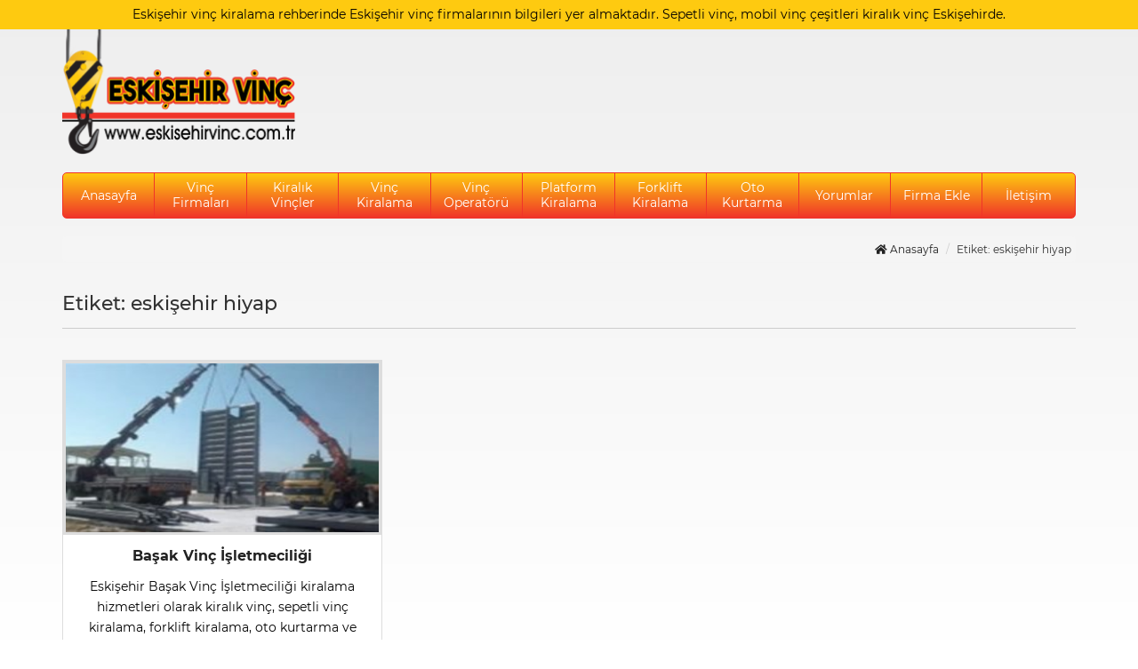

--- FILE ---
content_type: text/html; charset=UTF-8
request_url: https://www.eskisehirvinc.com.tr/etiket/eskisehir-hiyap/
body_size: 8246
content:
<!DOCTYPE html>
<html lang="tr">
<head><!--[if IE 8]><script src="//cdnjs.cloudflare.com/ajax/libs/ie8/0.6.0/ie8.js"></script><![endif]--><link rel="dns-prefetch" href="//www.google.com"><link rel="dns-prefetch" href="//s.w.org"><script>!function(e,t){function n(){for(var e,n=t.getElementsByTagName("link"),r=0;r<n.length;r++)"preload"===(e=n[r]).rel&&"style"===e.getAttribute("as")&&(!function(e,n,r){function a(){l.addEventListener&&l.removeEventListener("load",a),l.media=r||"all"}var l=t.createElement("link");l.rel="stylesheet",l.href=e,l.media="only x";l.addEventListener&&l.addEventListener("load",a);(function e(){t.body?n.parentNode.insertBefore(l,n):setTimeout(e)})(),function e(){for(var n=t.styleSheets,r=n.length;r--;)if(n[r].href===l.href)return a();setTimeout(e)}()}(e.href,e,e.media),e.rel=null)}function r(){n(),clearInterval(a)}try{if(t.createElement("link").relList.supports("preload"))return}catch(e){}var a=setInterval(n,300);e.addEventListener&&e.addEventListener("load",r),e.attachEvent&&e.attachEvent("onload",r),n()}(window,document);</script><meta name="viewport" content="width=0, initial-scale=1">

<style>.wpcf7 form .wpcf7-response-output{margin:2em .5em 1em;padding:.2em 1em;border:2px solid #00a0d2}.wpcf7 form.init .wpcf7-response-output{display:none}html{font-family:sans-serif;-webkit-text-size-adjust:100%;-ms-text-size-adjust:100%;font-size:10px}body{font-size:14px;color:#333;background-color:#fff;font-family:'Montserrat',sans-serif;line-height:1.7em;background:linear-gradient(#eee,#fff) no-repeat center fixed;background-size:cover;-webkit-background-size:cover;-moz-background-size:cover;-o-background-size:cover}a{background-color:transparent}img{border:0;vertical-align:middle}*,:after,:before{-webkit-box-sizing:border-box;-moz-box-sizing:border-box;box-sizing:border-box}h1,h2{font-family:inherit;font-weight:500;line-height:1.1;color:inherit}h1{font-size:36px}h2{font-size:30px}ul ul{margin-bottom:0}.container{padding-right:15px;padding-left:15px;margin-right:auto;margin-left:auto}.row{margin-right:-15px;margin-left:-15px}.col-md-12,.col-md-3,.col-md-9,.col-sm-12,.col-sm-4,.col-xs-12,.col-xs-6{position:relative;min-height:1px;padding-right:15px;padding-left:15px}.col-xs-12,.col-xs-6{float:left}.col-xs-12{width:100%}.col-xs-6{width:50%}.container:after,.container:before,.row:after,.row:before{display:table;content:" "}.container:after,.row:after{clear:both}.fas{-moz-osx-font-smoothing:grayscale;-webkit-font-smoothing:antialiased;display:inline-block;font-style:normal;font-variant:normal;text-rendering:auto;line-height:1;font-family:'Font Awesome 5 Free';font-weight:900}.fa-bars:before{content:"\f0c9"}.fa-chevron-right:before{content:"\f054"}.fa-phone:before{content:"\f095"}.fa-search:before{content:"\f002"}*,a,div,h1,h2,li,p,ul{margin:0;padding:0;border:0}ul{list-style:none}a{color:#222;text-decoration:none}body,div.wpcf7-response-output{margin:0}.dikey-ortala,.sw-tblok-bir-btn i{display:-webkit-box;display:-ms-flexbox;display:-webkit-flex;display:flex;-webkit-box-pack:center;-ms-flex-pack:center;-webkit-justify-content:center;justify-content:center;-webkit-box-align:center;-ms-flex-align:center;-webkit-align-items:center;align-items:center}.sw-google-box{margin-bottom:15px;overflow:hidden;position:relative}.sw-google-box,.sw-h-body,.sw-h-top,.sw-header{width:100%;height:auto}.sw-h-top p{color:#000;padding:5px 0;text-align:center;font-size:14px}.sw-logo{margin-bottom:20px}.sw-logo img{display:block;max-width:100%;height:auto}.sw-logo,.sw-main{width:100%;height:auto}.sw-main-baslik,.sw-main-top-baslik{width:100%;height:auto;margin-bottom:20px}.sw-main-top-baslik h1{border-top:1px dashed #aaa;border-bottom:1px dashed #aaa;padding:15px 0;font-size:22px;font-weight:700;text-align:center}.sw-main-baslik h2{font-size:18px;padding:15px}.sw-tblok-bir{position:relative;padding-left:50px;overflow:hidden;margin-bottom:20px}.sw-tblok-bir-btn{width:50px;height:100%;position:absolute;top:0;left:0;z-index:9999}.sw-tblok-bir-btn span{display:block;position:absolute;left:-19px;bottom:calc(50% - 15px);color:#fff;transform:rotate(270deg);width:88px;border:1px solid transparent}.sw-tblok-bir-btn i{width:30px;height:30px;border-radius:50%;top:calc(50% - 15px);left:35px;position:absolute}.sw-tblok-bir img{min-height:116px}.sw-tblok-bir-detay{background:#fff;position:absolute;left:50px;top:0;height:100%;width:250px;padding:10px;display:none}.sw-az-post-box h2{font-size:14px;padding:0 5px;height:70px;text-align:center}.sw-post-box-body p,.sw-post-box-iki-body .content{text-align:center;padding:0 15px 15px}.sw-az-post-box,.sw-post-box-iki{background:#fff;margin-bottom:20px;border:1px solid #ddd}.sw-post-box-iki-header{border:3px solid #ddd;overflow:hidden}.sw-post-box-iki-header img{width:100%;height:auto}.sw-post-box-iki-body{font-size:14px}.sw-post-box-iki-body h2{padding:15px;text-align:center;font-size:16px;font-weight:700}.sw-post-box-iki-footer{width:100%;height:auto;overflow:hidden;border-top:1px solid #ddd}.sw-post-box-iki-footer .left,.sw-post-box-iki-footer .right{float:left;width:50%;display:block;padding:10px 1px;font-size:14px;text-align:center;border:2px solid #fff;border-radius:5px;font-weight:700}.sw-footer-form div.wpcf7-response-output,.sw-main-baslik h2,.sw-menu>ul>li>a,.sw-menu>ul>li>ul>li>a{color:#fff}.sw-h-top{background:#feca10}.sw-menu{background:linear-gradient(#feca10,#f03429);border:1px solid #f03429}.sw-main-baslik{background:#feca10}.sw-post-box-iki-footer .left,.sw-tblok-bir-btn i{background:#000;color:#fff}.sw-post-box-iki-footer .right{background:#da0910;color:#000}.sw-tblok-bir-btn{background:#ffa300}@media print{*,:after,:before{color:#000!important;text-shadow:none!important;background:0 0!important;-webkit-box-shadow:none!important;box-shadow:none!important}a{text-decoration:underline}a[href]:after{content:" (" attr(href) ")"}img{page-break-inside:avoid;max-width:100%!important}h2,p{orphans:3;widows:3}h2{page-break-after:avoid}}@media (min-width:768px){.container{width:750px}.col-sm-12,.col-sm-4{float:left}.col-sm-12{width:100%}.col-sm-4{width:33.33333333%}}@media (min-width:992px){.container{width:970px}.col-md-12,.col-md-3,.col-md-9{float:left}.col-md-12{width:100%}.col-md-9{width:75%}.col-md-3{width:25%}}@media (min-width:1200px){.container{width:1170px}}@media only screen and (max-width:767px){.sw-logo img{margin:0 auto}.sw-menu,.sw-menu-bg{width:100%;height:auto}.sw-menu-bg{margin-bottom:20px}.sw-menu{border-radius:5px;position:relative}.sw-menuTab{padding:10px 15px;font-size:18px;color:#fff}.sw-menu>ul{background:rgba(0,0,0,.9);position:absolute;z-index:99999;width:100%;border-radius:5px 5px 0 0}.sw-menu>ul>li>a{display:block;padding:15px}.sw-submenuTab{float:right;position:relative;padding:15px 25px;font-size:24px;margin-top:-55px;color:#f03429}.sw-menu>ul,.sw-menu>ul>li>ul,.sw-post-box-body p,.sw-post-box-iki-body .content{display:none}.sw-menu>ul>li>ul>li>a{display:block;padding:15px 30px}.sw-tblok-bir img{display:block;width:175%;height:auto}.sw-post-box-iki-body h2{min-height:100px}.sw-post-box-iki-footer .left,.sw-post-box-iki-footer .right{display:block;font-size:12px}.sw-post-box-iki-footer .left i,.sw-post-box-iki-footer .right i{display:block}.sw-menu>ul>li>a,.sw-menu>ul>li>ul>li>a{border-bottom:1px solid #f03429}}@media only screen and (min-width:768px) and (max-width:991px){.sw-logo img{margin:0 auto}.sw-menu,.sw-menu-bg{width:100%;height:auto}.sw-menu-bg{margin-bottom:20px}.sw-menu{border-radius:5px;position:relative}.sw-menuTab{padding:10px 15px;font-size:18px;color:#fff}.sw-menu>ul{background:rgba(0,0,0,.9);position:absolute;z-index:999;width:100%;border-radius:5px 5px 0 0}.sw-menu>ul>li>a{display:block;padding:15px}.sw-submenuTab{float:right;position:relative;padding:15px 25px;font-size:24px;margin-top:-55px}.sw-menu>ul,.sw-menu>ul>li>ul,.sw-post-box-body p,.sw-post-box-iki-body .content{display:none}.sw-menu>ul>li>ul>li>a{display:block;padding:15px 30px}.sw-tblok-bir img{display:block;width:150%;height:auto}.sw-post-box-iki-body{min-height:100px}.sw-post-box-iki-footer .left i,.sw-post-box-iki-footer .right i{display:block;font-size:14px}.sw-menu>ul>li>a,.sw-menu>ul>li>ul>li>a{border-bottom:1px solid #f03429}.sw-submenuTab{color:#f03429}}@media only screen and (min-width:992px) and (max-width:1199px){.sw-menu,.sw-menu-bg{width:100%;height:auto}.sw-menu-bg{margin-bottom:20px}.sw-menu{border-radius:5px}.sw-menuTab,.sw-submenuTab{display:none}.sw-menu>ul{overflow:hidden}.sw-menu>ul>li{float:left;width:9.09%}.sw-menu>ul>li>a{text-align:center;height:50px;padding:10px;font-size:14px;line-height:17px;display:-webkit-box;display:-ms-flexbox;display:-webkit-flex;display:flex;-webkit-box-pack:center;-ms-flex-pack:center;-webkit-justify-content:center;justify-content:center;-webkit-box-align:center;-ms-flex-align:center;-webkit-align-items:center;align-items:center;border-right:1px solid #f03429}.sw-menu>ul>li>ul{position:absolute;background:#fff;z-index:9999;margin-left:-1px;margin-top:-10px;opacity:0;visibility:hidden;border-radius:5px;background:linear-gradient(#feca10,#f03429);border:1px solid #f03429}.sw-menu>ul>li>ul>li>a{display:block;padding:10px}.sw-tblok-bir img{display:block;width:100%;height:auto}.sw-post-box-iki-body h2{min-height:64px}.sw-post-box-iki-body .content{min-height:160px}.sw-post-box-iki-footer .left i,.sw-post-box-iki-footer .right i{display:block;font-size:14px}}@media only screen and (min-width:1200px){.sw-menu,.sw-menu-bg{width:100%;height:auto}.sw-menu-bg{margin-bottom:20px}.sw-menu{border-radius:5px}.sw-menuTab,.sw-submenuTab{display:none}.sw-menu>ul{overflow:hidden}.sw-menu>ul>li{float:left;width:9.09%}.sw-menu>ul>li>a{text-align:center;height:50px;padding:7px;font-size:14px;line-height:17px;display:-webkit-box;display:-ms-flexbox;display:-webkit-flex;display:flex;-webkit-box-pack:center;-ms-flex-pack:center;-webkit-justify-content:center;justify-content:center;-webkit-box-align:center;-ms-flex-align:center;-webkit-align-items:center;align-items:center;border-right:1px solid #f03429}.sw-menu>ul>li>ul{position:absolute;background:#fff;z-index:9999;margin-left:-1px;margin-top:-10px;opacity:0;visibility:hidden;border-radius:5px;background:linear-gradient(#feca10,#f03429);border:1px solid #f03429}.sw-menu>ul>li>ul>li>a{display:block;padding:10px}.sw-tblok-bir img{display:block;width:100%;height:auto}.sw-post-box-iki-footer .left i,.sw-post-box-iki-footer .right i{display:block;font-size:14px}.sw-post-box-iki-body{min-height:250px}}img.lazy{display:none}</style><script>try{!function(e,t,n,o,i,r){function a(){r("scroll",a),r("mouseover",a),r("touchstart",a,{passive:!0}),s()}function s(t){for(o=e.getElementsByTagName("script")[t=0],ress_js=d;n[t];)d(n[t++]);n=[]}function d(t,n){e.getElementById(t)||(n=e.createElement("script"),n.src=n.id=t,n.async=!0,o.parentNode.insertBefore(n,o))}ress_js=n.push.bind(n),i=t.addEventListener,r=t.removeEventListener,i&&"complete"!==e.readyState?(i("load",function(){setTimeout(a,5500)}),i("scroll",a),i("mousemove",a),i("touchstart",a)):s()}(document,window,[])}catch(e){console.log(e)}try{ress_js("https://www.googletagmanager.com/gtag/js?id=UA-138130257-18");
}catch(e){console.log(e)}try{
  window.dataLayer = window.dataLayer || [];
  function gtag(){dataLayer.push(arguments);}
  gtag('js', new Date());

  gtag('config', 'UA-138130257-18')}catch(e){console.log(e)}try{ress_js("https://pagead2.googlesyndication.com/pagead/js/adsbygoogle.js");
}catch(e){console.log(e)}</script>


<meta charset="UTF-8">
<meta name="viewport" content="width=device-width, initial-scale=1, maximum-scale=1, user-scalable=no">

<link rel="alternate" type="application/rss+xml" title="Eskişehir Vinç | Eskişehir Vinç Kiralama Firmaları RSS Feed" href="https://www.eskisehirvinc.com.tr/feed/">
<link rel="alternate" type="application/atom+xml" title="Eskişehir Vinç | Eskişehir Vinç Kiralama Firmaları Atom Feed" href="https://www.eskisehirvinc.com.tr/feed/atom/">
<link rel="pingback" href="https://www.eskisehirvinc.com.tr/xmlrpc.php">
<link rel="Shortcut Icon" href="https://www.eskisehirvinc.com.tr/wp-content/themes/yuzalti/images/favicon.png" type="image/x-icon">


<!--[if lt IE 9]>
    <script src="https://oss.maxcdn.com/libs/html5shiv/3.7.0/html5shiv.js"></script>
    <script src="https://oss.maxcdn.com/libs/respond.js/1.4.2/respond.min.js"></script>
<![endif]-->

		
		<title>eskişehir hiyap | Eskişehir Vinç | Eskişehir Vinç Kiralama Firmaları</title>
		<meta name="robots" content="max-image-preview:large" />
		<link rel="canonical" href="https://www.eskisehirvinc.com.tr/etiket/eskisehir-hiyap/">
		<meta name="generator" content="All in One SEO (AIOSEO) 4.2.5.1 " />
		<script type="application/ld+json" class="aioseo-schema">
			{"@context":"https:\/\/schema.org","@graph":[{"@type":"BreadcrumbList","@id":"https:\/\/www.eskisehirvinc.com.tr\/etiket\/eskisehir-hiyap\/#breadcrumblist","itemListElement":[{"@type":"ListItem","@id":"https:\/\/www.eskisehirvinc.com.tr\/#listItem","position":1,"item":{"@type":"WebPage","@id":"https:\/\/www.eskisehirvinc.com.tr\/","name":"Ev","description":"Eski\u015fehir vin\u00e7 kiralama rehberinde Eski\u015fehir vin\u00e7 firmalar\u0131n\u0131n bilgileri yer almaktad\u0131r. Sepetli vin\u00e7, mobil vin\u00e7 \u00e7e\u015fitleri kiral\u0131k vin\u00e7 Eski\u015fehirde.","url":"https:\/\/www.eskisehirvinc.com.tr\/"},"nextItem":"https:\/\/www.eskisehirvinc.com.tr\/etiket\/eskisehir-hiyap\/#listItem"},{"@type":"ListItem","@id":"https:\/\/www.eskisehirvinc.com.tr\/etiket\/eskisehir-hiyap\/#listItem","position":2,"item":{"@type":"WebPage","@id":"https:\/\/www.eskisehirvinc.com.tr\/etiket\/eskisehir-hiyap\/","name":"eski\u015fehir hiyap","url":"https:\/\/www.eskisehirvinc.com.tr\/etiket\/eskisehir-hiyap\/"},"previousItem":"https:\/\/www.eskisehirvinc.com.tr\/#listItem"}]},{"@type":"Organization","@id":"https:\/\/www.eskisehirvinc.com.tr\/#organization","name":"Eski\u015fehir Vin\u00e7 | Eski\u015fehir Vin\u00e7 Kiralama Firmalar\u0131","url":"https:\/\/www.eskisehirvinc.com.tr\/"},{"@type":"WebSite","@id":"https:\/\/www.eskisehirvinc.com.tr\/#website","url":"https:\/\/www.eskisehirvinc.com.tr\/","name":"Eski\u015fehir Vin\u00e7 | Eski\u015fehir Vin\u00e7 Kiralama Firmalar\u0131","description":"Eski\u015fehir vin\u00e7 kiralama rehberinde Eski\u015fehir vin\u00e7 firmalar\u0131n\u0131n bilgileri yer almaktad\u0131r. Sepetli vin\u00e7, mobil vin\u00e7 \u00e7e\u015fitleri kiral\u0131k vin\u00e7 Eski\u015fehirde.","inLanguage":"tr-TR","publisher":{"@id":"https:\/\/www.eskisehirvinc.com.tr\/#organization"}},{"@type":"CollectionPage","@id":"https:\/\/www.eskisehirvinc.com.tr\/etiket\/eskisehir-hiyap\/#collectionpage","url":"https:\/\/www.eskisehirvinc.com.tr\/etiket\/eskisehir-hiyap\/","name":"eski\u015fehir hiyap | Eski\u015fehir Vin\u00e7 | Eski\u015fehir Vin\u00e7 Kiralama Firmalar\u0131","inLanguage":"tr-TR","isPartOf":{"@id":"https:\/\/www.eskisehirvinc.com.tr\/#website"},"breadcrumb":{"@id":"https:\/\/www.eskisehirvinc.com.tr\/etiket\/eskisehir-hiyap\/#breadcrumblist"}}]}
		</script>
		



<link rel="alternate" type="application/rss+xml" title="Eskişehir Vinç | Eskişehir Vinç Kiralama Firmaları &raquo; eskişehir hiyap etiket beslemesi" href="https://www.eskisehirvinc.com.tr/etiket/eskisehir-hiyap/feed/">
<link rel="preload" as="style" onload="this.rel='stylesheet'" href="/s/74e6d3.css"><noscript><link rel="stylesheet" href="/s/74e6d3.css"></noscript>

<style id="contact-form-7-inline-css" type="text/css">
.wpcf7 .wpcf7-recaptcha iframe {margin-bottom: 0;}.wpcf7 .wpcf7-recaptcha[data-align="center"] > div {margin: 0 auto;}.wpcf7 .wpcf7-recaptcha[data-align="right"] > div {margin: 0 0 0 auto;}
</style>
<link rel="preload" as="style" onload="this.rel='stylesheet'" href="/s/d89a71.css"><noscript><link rel="stylesheet" href="/s/d89a71.css"></noscript>




<link rel="https://api.w.org/" href="https://www.eskisehirvinc.com.tr/wp-json/">
<link rel="EditURI" type="application/rsd+xml" title="RSD" href="https://www.eskisehirvinc.com.tr/xmlrpc.php?rsd">
<link rel="wlwmanifest" type="application/wlwmanifest+xml" href="https://www.eskisehirvinc.com.tr/wp-includes/wlwmanifest.xml"> 


<meta name="generator" content="MasterSlider 3.8.1 - Responsive Touch Image Slider | avt.li/msf" />

<script>try{var ms_grabbing_curosr = 'https://www.eskisehirvinc.com.tr/wp-content/plugins/master-slider/public/assets/css/common/grabbing.cur', ms_grab_curosr = 'https://www.eskisehirvinc.com.tr/wp-content/plugins/master-slider/public/assets/css/common/grab.cur';
}catch(e){console.log(e)}try{ress_js("https://www.google.com/recaptcha/api.js");
}catch(e){console.log(e)}</script></head>
<body>
<div class="sw-header">
	<div class="sw-h-top">
		<div class="container">
			<div class="row">
				<div class="col-md-12">
					<p>Eskişehir vinç kiralama rehberinde Eskişehir vinç firmalarının bilgileri yer almaktadır. Sepetli vinç, mobil vinç çeşitleri kiralık vinç Eskişehirde.</p>
				</div>
			</div>
		</div>
	</div>
	<div class="sw-h-body">
		<div class="container">
			<div class="row">
				<div class="col-md-3">
					<div class="sw-logo">
						<a href="https://www.eskisehirvinc.com.tr" title="Eskişehir Vinç | Eskişehir Vinç Kiralama Firmaları">
							<img src="/wp-content/themes/yuzalti/images/logo.png" alt="Eskişehir Vinç | Eskişehir Vinç Kiralama Firmaları" width="262" height="107">
						</a>
					</div>
				</div>
				<div class="col-md-9">
					<div style="margin:20px 0;">
						<script async>ress_js("https://pagead2.googlesyndication.com/pagead/js/adsbygoogle.js");</script>

<ins class="adsbygoogle"
     style="display:block"
     data-ad-client="ca-pub-4165761171938452"
     data-ad-slot="2680753408"
     data-ad-format="auto"
     data-full-width-responsive="true"></ins>
<script>
     (adsbygoogle = window.adsbygoogle || []).push({});
</script>	
					</div>
				</div>
			</div>
		</div>
	</div>
</div>
<div class="sw-menu-bg">
	<div class="container">
		<div class="sw-menu">
			<div class="sw-menuTab"><i class="fas fa-bars"></i> Menü</div>
			<ul>
				<li><a href="https://www.eskisehirvinc.com.tr" title="Anasayfa">Anasayfa</a></li>
				<li><a title="'.$cattitle.'">Vinç Firmaları</a>
					<div class="sw-submenuTab"><i class="fas fa-caret-down"></i></div>
					<ul>
						<li><a href="https://www.eskisehirvinc.com.tr/can-lojistik-vinc-kiralama" title="Can Lojistik Vinç Kiralama">Can Lojistik Vinç Kiralama</a></li>
						<li><a href="https://www.eskisehirvinc.com.tr/eskisehir-ture-vinc" title="Eskişehir Türe Vinç">Eskişehir Türe Vinç</a></li>
						<li><a href="https://www.eskisehirvinc.com.tr/basak-vinc-isletmeciligi" title="Başak Vinç İşletmeciliği">Başak Vinç İşletmeciliği</a></li>
					</ul>
				</li>
				<li><a href="https://www.eskisehirvinc.com.tr/kategori/kiralik-vincler" title="Kiralık Vinçler" class="hvr-bounce-to-top">Kiralık Vinçler</a></li>
				<li><a href="https://www.eskisehirvinc.com.tr/kategori/eskisehir-vinc-kiralama" title="Vinç Kiralama" class="hvr-bounce-to-top">Vinç Kiralama</a>
					<div class="sw-submenuTab"><i class="fa fa-caret-down"></i></div>
					<ul>
						<li><a href="https://www.eskisehirvinc.com.tr/kategori/eskisehir-vinc-kiralama/mobil-vinc" title="Mobil Vinç">Mobil Vinç</a></li>
						<li><a href="https://www.eskisehirvinc.com.tr/kategori/eskisehir-vinc-kiralama/sepetli-vinc" title="Sepetli Vinç">Sepetli Vinç</a></li>
						<li><a href="https://www.eskisehirvinc.com.tr/kategori/eskisehir-vinc-kiralama/hiab-vinc" title="Hiab Vinç">Hiab Vinç</a></li>
						<li><a href="https://www.eskisehirvinc.com.tr//kategori/eskisehir-vinc-kiralama/vincli-kamyon" title="Vinçli Kamyon">Vinçli Kamyon</a></li>
					</ul>
				</li>
				<li><a href="https://www.eskisehirvinc.com.tr/kategori/vinc-operatoru" title="Vinç Operatörü" class="hvr-bounce-to-top">Vinç Operatörü</a></li>
				<li><a href="https://www.eskisehirplatform.com.tr" target="_blank" title="Platform Kiralama" class="hvr-bounce-to-top">Platform Kiralama</a></li>
				<li><a href="https://www.eskisehirforklift.com.tr" target="_blank" title="Forklift Kiralama" class="hvr-bounce-to-top">Forklift Kiralama</a></li>
				<li><a href="https://www.eskisehirotokurtarma.com.tr" target="_blank" title="Oto Kurtarma" class="hvr-bounce-to-top">Oto Kurtarma</a></li>
				<li><a href="https://www.eskisehirvinc.com.tr/yorumlar" title="Yorumlar">Yorumlar</a></li>
				<li><a href="https://www.eskisehirvinc.com.tr/firma-ekle" title="Firma Ekle">Firma Ekle</a></li>
				<li><a href="https://www.eskisehirvinc.com.tr/iletisim" title="İletişim" style="border:0;">İletişim</a></li>
			</ul>	
		</div>
	</div>
</div>
<div class="container">
	<div class="row">
		<div class="col-md-12">
			<ol class="breadcrumb">
				<li><a href="https://www.eskisehirvinc.com.tr" title="Anasayfa"><i class="fa fa-home"></i> Anasayfa</a></li>
								<li>Etiket: eskişehir hiyap </li>
							</ol>
		</div>
	</div>
	<div class="row">
		<div class="col-md-12">
						<h1 class="page-header">Etiket: eskişehir hiyap</h1>
					</div>
	</div>
	<div class="row">
		<div class="col-md-12">
			<div class="sw-google-box">
				<script async>ress_js("https://pagead2.googlesyndication.com/pagead/js/adsbygoogle.js");</script>

<ins class="adsbygoogle"
     style="display:block"
     data-ad-client="ca-pub-4165761171938452"
     data-ad-slot="2680753408"
     data-ad-format="auto"
     data-full-width-responsive="true"></ins>
<script>
     (adsbygoogle = window.adsbygoogle || []).push({});
</script>			</div>
		</div>
	</div>
			<div class="row">
						<div class="col-xs-6 col-sm-4 col-md-4">
				<div class="sw-post-box">
					<div class="sw-post-box-header">
						<a href="https://www.eskisehirvinc.com.tr/basak-vinc-isletmeciligi/" title="Başak Vinç İşletmeciliği">
							<img width="241" height="176" src="/wp-content/uploads/2016/11/basak-vinc-isletmeciligi.jpg" class="attachment-352x176 size-352x176 wp-post-image" alt="Başak Vinç" srcset="/wp-content/uploads/2016/11/basak-vinc-isletmeciligi.jpg 342w,/wp-content/uploads/2016/11/basak-vinc-isletmeciligi-300x219.jpg 300w,/wp-content/uploads/2016/11/basak-vinc-isletmeciligi-251x183.jpg 251w" sizes="(max-width: 241px) 100vw, 241px">						</a>
					</div>
					<div class="sw-post-box-body">
						<a href="https://www.eskisehirvinc.com.tr/basak-vinc-isletmeciligi/" title="Başak Vinç İşletmeciliği"><h2 class="dikey-ortala">Başak Vinç İşletmeciliği</h2></a>
						<p><span style="color: #000000;">Eskişehir Başak Vinç İşletmeciliği kiralama hizmetleri olarak kiralık vinç, sepetli vinç kiralama, forklift kiralama, oto kurtarma ve platform kiralama hizmetleri ile yanınızdayız.</span></p>
					</div>
					<div class="sw-post-box-footer">
						<a href="https://www.eskisehirvinc.com.tr/basak-vinc-isletmeciligi/#yorumlar" class="left"><i class="fa fa-comment"></i> (0)</a>
						<a href="https://www.eskisehirvinc.com.tr/basak-vinc-isletmeciligi/" class="right" title="İncele">İncele <i class="fas fa-search"></i></a>
					</div>
				</div>
			</div>
					</div>
		<hr />
</div>
<div class="sw-footer">
	<div class="container">
		<div class="row">
			<div class="col-md-2">
				<div class="sw-footer-box">
					<h2>Yardımcı Linkler</h2>
					<ul>
						<li><a href="https://www.eskisehirvinc.com.tr" title="Anasayfa"><i class="fas fa-flag"></i> Anasayfa</a></li>
						<li><a href="https://www.eskisehirvinc.com.tr/kategori/eskisehir-vinc-firmalari/" title="Vinç Firmaları"><i class="fa fa-flag"></i> Vinç Firmaları</a>
						<li><a href="https://www.eskisehirvinc.com.tr/kategori/kiralik-vincler/" title="Kiralık Vinçler"><i class="fa fa-flag"></i> Kiralık Vinçler</a>
                        <li><a href="https://www.eskisehirvinc.com.tr/kategori/eskisehir-vinc-kiralama/" title="Vinç Kiralama"><i class="fa fa-flag"></i> Vinç Kiralama</a>
                        <li><a href="https://www.eskisehirvinc.com.tr/kategori/eskisehir-vinc-kiralama/mobil-vinc/" title="Mobil Vinç"><i class="fa fa-flag"></i> Mobil Vinç</a></li>
                        <li><a href="https://www.eskisehirvinc.com.tr/kategori/eskisehir-vinc-kiralama/sepetli-vinc/" title="Sepetli Vinç"><i class="fa fa-flag"></i> Sepetli Vinç</a></li>
                        <li><a href="https://www.eskisehirvinc.com.tr/kategori/eskisehir-vinc-kiralama/hiab-vinc/" title="Hiab Vinç"><i class="fa fa-flag"></i> Hiab Vinç</a></li>
                        <li><a href="https://www.eskisehirvinc.com.tr/kategori/eskisehir-vinc-kiralama/vincli-kamyon/" title="Vinçli Kamyon"><i class="fa fa-flag"></i> Vinçli Kamyon</a></li>
                        <li><a href="https://www.eskisehirvinc.com.tr/kategori/vinc-operatoru/" title="Vinç Operatörü"><i class="fa fa-flag"></i> Vinç Operatörü</a></li>
                        <li><a href="https://www.eskisehirplatform.com.tr" target="_blank" title="Platform Kiralama"><i class="fas fa-flag"></i> Platform Kiralama</a></li>
						<li><a href="https://www.eskisehirforklift.com.tr" target="_blank" title="Forklift Kiralama"><i class="fas fa-flag"></i> Forklift Kiralama</a></li>
						<li><a href="https://www.eskisehirotokurtarma.com.tr" target="_blank" title="Oto Kurtarma"><i class="fas fa-flag"></i> Oto Kurtarma</a></li>
						<li><a href="https://www.eskisehirvinc.com.tr/yorumlar" title="Yorumlar"><i class="fas fa-flag"></i> Yorumlar</a></li>
						<li><a href="https://www.eskisehirvinc.com.tr/firma-ekle" title="Firma Ekle"><i class="fas fa-flag"></i> Firma Ekle</a></li>
						<li><a href="https://www.eskisehirvinc.com.tr/iletisim" title="Reklam & İletişim"><i class="fas fa-flag"></i> İletişim</a></li>
						<li><a href="https://www.eskisehirvinc.com.tr/sitemap.xml" title="Sitemap"><i class="fas fa-flag"></i> Sitemap</a></li>
					</ul>
				</div>
			</div>
			<div class="col-md-3">
				<div class="sw-footer-box">
					<h2>Son Yorumlar</h2>
				 						<div class="sw-footer-yorum-box">
						<i class="fas fa-user-circle icon"></i>
						<a href="https://www.eskisehirvinc.com.tr/gulecler-vinc/" title="Güleçler Vinç">
							<h3>Gülşen Üçyıldız</h3>
						</a>
						<p>
							Müstakil bir evimiz var bahçede bulunan asma ve kral ağacı evin çatısını kaplamış durumda budanması veya kesilmesi gerekiyor. Yardımcı olursanız&hellip; 
							<a href="https://www.eskisehirvinc.com.tr/gulecler-vinc/" title="Güleçler Vinç">Devamı <i class="fas fa-caret-right"></i></a>
						</p>
					</div>
										<div class="sw-footer-yorum-box">
						<i class="fas fa-user-circle icon"></i>
						<a href="https://www.eskisehirvinc.com.tr/20-ton-hiab-cift-kirma-vinc-kiralama/" title="20 Ton Hiab Çift Kırma Vinç Kiralama">
							<h3>İhsan Yücekara</h3>
						</a>
						<p>
							Makinamız uzun dönem kirada olduğundan dolayı söylediğiniz tarih aralığında Kütahya Gediz bölgesine göndermemiz mümkün görünmemektedir. İlginiz için teşekkür ederiz. Yücekara&hellip; 
							<a href="https://www.eskisehirvinc.com.tr/20-ton-hiab-cift-kirma-vinc-kiralama/" title="20 Ton Hiab Çift Kırma Vinç Kiralama">Devamı <i class="fas fa-caret-right"></i></a>
						</p>
					</div>
										<div class="sw-footer-yorum-box">
						<i class="fas fa-user-circle icon"></i>
						<a href="https://www.eskisehirvinc.com.tr/20-ton-hiab-cift-kirma-vinc-kiralama/" title="20 Ton Hiab Çift Kırma Vinç Kiralama">
							<h3>ömer alaybeyoğlu</h3>
						</a>
						<p>
							Kütahya Gediz bölgesinde 2 ay sonra 15-20 günlük kiralama bedeliniz nedir? 
							<a href="https://www.eskisehirvinc.com.tr/20-ton-hiab-cift-kirma-vinc-kiralama/" title="20 Ton Hiab Çift Kırma Vinç Kiralama">Devamı <i class="fas fa-caret-right"></i></a>
						</p>
					</div>
					 
				</div>
			</div>
			<div class="col-md-4">
				<div class="sw-footer-box">
					<h2>Firma Ekle</h2>
					<div class="sw-footer-form">
						<div role="form" class="wpcf7" id="wpcf7-f1068-o1" lang="tr-TR" dir="ltr">
<div class="screen-reader-response"><p role="status" aria-live="polite" aria-atomic="true"></p> <ul></ul></div>
<form action="/etiket/eskisehir-hiyap/#wpcf7-f1068-o1" method="post" class="wpcf7-form init" novalidate="novalidate" data-status="init">
<div style="display: none;">
<input type="hidden" name="_wpcf7" value="1068" />
<input type="hidden" name="_wpcf7_version" value="5.3.2" />
<input type="hidden" name="_wpcf7_locale" value="tr_TR" />
<input type="hidden" name="_wpcf7_unit_tag" value="wpcf7-f1068-o1" />
<input type="hidden" name="_wpcf7_container_post" value="0" />
<input type="hidden" name="_wpcf7_posted_data_hash" value="" />
<input type="hidden" name="_wpcf7_recaptcha_response" value="" />
</div>
<div class="form-group"><label>Firma Adı *</label><span class="wpcf7-form-control-wrap your-name"><input type="text" name="your-name" value="" size="40" class="wpcf7-form-control wpcf7-text wpcf7-validates-as-required" aria-required="true" aria-invalid="false" /></span></div>
<div class="form-group"><label>Firma Yetkilisi *</label><span class="wpcf7-form-control-wrap text-firma-yetkilisi"><input type="text" name="text-firma-yetkilisi" value="" size="40" class="wpcf7-form-control wpcf7-text wpcf7-validates-as-required" aria-required="true" aria-invalid="false" /></span></div>
<div class="form-group"><label>Firma Telefonu *</label><span class="wpcf7-form-control-wrap text-firma-telefonu"><input type="text" name="text-firma-telefonu" value="" size="40" class="wpcf7-form-control wpcf7-text wpcf7-validates-as-required" aria-required="true" aria-invalid="false" /></span></div>
<div class="form-group"><label>Firma Adresi *</label><span class="wpcf7-form-control-wrap text-firma-adresi"><input type="text" name="text-firma-adresi" value="" size="40" class="wpcf7-form-control wpcf7-text wpcf7-validates-as-required" aria-required="true" aria-invalid="false" /></span></div>
<div style="margin-bottom:15px;float:right;clear:both;">
<span class="wpcf7-form-control-wrap recaptcha" data-name="recaptcha"><span data-sitekey="6LcbDPkZAAAAAHioJqpJrhEqtFn7ad1VV-JpWUOP" class="wpcf7-form-control g-recaptcha wpcf7-recaptcha"></span>
<noscript>
	<div class="grecaptcha-noscript">
		<iframe src="//www.google.com/recaptcha/api/fallback?k=6LcbDPkZAAAAAHioJqpJrhEqtFn7ad1VV-JpWUOP" frameborder="0" scrolling="no" width="310" height="430">
		</iframe>
		<textarea name="g-recaptcha-response" rows="3" cols="40" placeholder="reCaptcha Response Here">
		</textarea>
	</div>
</noscript>
</span>
</div>
<div class="form-group"><input type="submit" value="Gönder" class="wpcf7-form-control wpcf7-submit" /></div>
<div class="wpcf7-response-output" aria-hidden="true"></div></form></div>					</div>
				</div>
			</div>
			<div class="col-md-3">
				<div class="sw-footer-box">
					<h2>Proje Uygulama</h2>
					<div class="iletisim">
						<a href="https://www.saruhanweb.com" title="Web Tasarım" target="_blank">
							<img width="228" height="49" src="/wp-content/themes/yuzalti/images/saruhanweb-logo.png" alt="Saruhan Web Ajans">
						</a>
						<ul>
							<li><a href="tel:+902222200377"><i class="fas fa-phone-square"></i> 0 (222) 220 03 77</a></li>
							<li><a href="https://goo.gl/maps/BAnLooFpa2VgMPKd6" target="_blank"><i class="fas fa-map-marker-alt"></i> Hoşnudiye Mah. İsmet İnönü 1 Cad. No: 61/5 Tepebaşı/ESKİŞEHİR</a></li>
						</ul>
					</div>
					<h2>Sosyal Medyada Biz</h2>
					<div class="sosyalmedya">
						<ul>
							<li><a href="https://www.facebook.com/saruhanweb" target="_blank" title="Facebook"><i class="fab fa-facebook-f"></i></a></li>
							<li><a href="https://www.instagram.com/saruhanweb" target="_blank" title="Instagram"><i class="fab fa-instagram"></i></a></li>
							<li><a href="https://twitter.com/saruhanweb" target="_blank" title="Twitter"><i class="fab fa-twitter"></i></a></li>
							<li><a href="https://www.youtube.com/channel/UCl49H99n8XLkdr5ZVwIgQKQ" target="_blank" title="Youtube"><i class="fab fa-youtube"></i></a></li>
						</ul>
					</div>
				</div>
			</div>
			<div class="col-md-12">
				<div class="sw-footer-copyright">
					<p>Copyright © 2026 Eskişehir Vinç | Eskişehir Vinç Kiralama Firmaları . Tüm Hakları Saklıdır. </p>
				</div>
			</div>
		</div>
	</div>	
</div>
</body>
</html>

<script type="text/javascript">var wpcf7 = {"apiSettings":{"root":"https:\/\/www.eskisehirvinc.com.tr\/wp-json\/contact-form-7\/v1","namespace":"contact-form-7\/v1"}};</script>
<script src="/s/e213d2.js"></script>
<script type="text/javascript" src="//www.google.com/recaptcha/api.js?render=6LcbDPkZAAAAAHioJqpJrhEqtFn7ad1VV-JpWUOP"></script>
<script type="text/javascript">var wpcf7_recaptcha = {"sitekey":"6LcbDPkZAAAAAHioJqpJrhEqtFn7ad1VV-JpWUOP","actions":{"homepage":"homepage","contactform":"contactform"}};</script>
<script>try{( function() {
	document.addEventListener( 'DOMContentLoaded', function( event ) {

		wpcf7_recaptcha.execute = function( action ) {
			grecaptcha.execute(
				wpcf7_recaptcha.sitekey,
				{ action: action }
			).then( function( token ) {
				var event = new CustomEvent( 'wpcf7grecaptchaexecuted', {
					detail: {
						action: action,
						token: token,
					},
				} );

				document.dispatchEvent( event );
			} );
		};

		wpcf7_recaptcha.execute_on_homepage = function() {
			wpcf7_recaptcha.execute( wpcf7_recaptcha.actions[ 'homepage' ] );
		};

		wpcf7_recaptcha.execute_on_contactform = function() {
			wpcf7_recaptcha.execute( wpcf7_recaptcha.actions[ 'contactform' ] );
		};

		grecaptcha.ready(
			wpcf7_recaptcha.execute_on_homepage
		);

		document.addEventListener( 'change',
			wpcf7_recaptcha.execute_on_contactform
		);

		document.addEventListener( 'wpcf7submit',
			wpcf7_recaptcha.execute_on_homepage
		);

	} );

	document.addEventListener( 'wpcf7grecaptchaexecuted', function( event ) {
		var fields = document.querySelectorAll(
			"form.wpcf7-form input[name='_wpcf7_recaptcha_response']"
		);

		for ( var i = 0; i < fields.length; i++ ) {
			var field = fields[ i ];
			field.setAttribute( 'value', event.detail.token );
		}
	} );

} )()}catch(e){console.log(e)}</script>

<script type="text/javascript">
$(function(){
	var a = 0;
	$('.sw-menuTab').click(function(){
		if ( a == 0 ){
			$(this).html('<i class="fas fa-times"></i> Menü');
			a++;
		} else {
			$(this).html('<i class="fas fa-bars"></i> Menü');
			a = 0;
		}
		$(this).next('ul').slideToggle(600);
	});
});
$(function(){
	var a = 0;
	$('.sw-submenuTab').click(function(){
		if ( a == 0 ){
			$(this).html('<i class="fas fa-caret-up"></i>');
			a++;
		} else {
			$(this).html('<i class="fas fa-caret-down"></i>');
			a = 0;
		}
		$(this).next('ul').slideToggle(400);
	});
});
$(document).ready(function(){
	$(window).bind('scroll', function() {
		var navHeight = $( window ).height() - 70;
		if ($(window).scrollTop() > navHeight) {
			$('.sw-single-hizli-blok').addClass('sw-fixed');
		}
		else {
			$('.sw-single-hizli-blok').removeClass('sw-fixed');
		}
	});
});
</script>